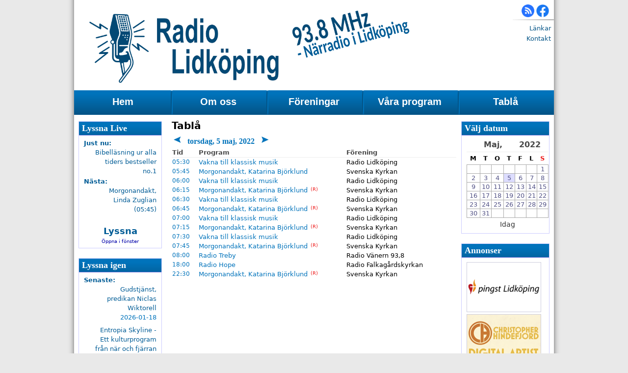

--- FILE ---
content_type: text/html; charset=utf-8
request_url: https://radiolidkoping.se/tabla/20220505
body_size: 6035
content:
<!-- TIME: 2026-01-18 10:45:00 -->
<!-- File Time: 2026-01-18T21:45:37+01:00 < 2026-01-18T10:45:00+01:00-->
<!-- TIME: 2026-01-17 10:00:00 -->
<!-- File Time: 2026-01-17T11:05:18+01:00 < 2026-01-17T10:00:00+01:00-->
<!-- TIME: 2026-01-16 18:00:00 -->
<!-- File Time: 2026-01-16T18:37:09+01:00 < 2026-01-16T18:00:00+01:00-->
<!-- TIME: 2026-01-16 05:45:00 -->
<!-- File Time: 2026-01-16T06:05:05+01:00 < 2026-01-16T05:45:00+01:00-->
<!-- TIME: 2026-01-15 05:45:00 -->
<!-- File Time: 2026-01-15T06:01:35+01:00 < 2026-01-15T05:45:00+01:00-->
<!-- TIME: 2026-01-14 05:45:00 -->
<!-- File Time: 2026-01-14T06:00:42+01:00 < 2026-01-14T05:45:00+01:00-->
<!-- TIME: 2026-01-13 05:45:00 -->
<!-- File Time: 2026-01-13T06:03:03+01:00 < 2026-01-13T05:45:00+01:00-->
<!-- TIME: 2026-01-12 05:45:00 -->
<!-- File Time: 2026-01-12T10:14:57+01:00 < 2026-01-12T05:45:00+01:00-->
<!-- ?? ArrS ?? -->
<!-- ?? ArrS ?? -->
<!-- ?? ArrS ?? -->
<!-- ?? ArrS ?? -->
<!-- ?? ArrS ?? -->
<!-- ?? ArrS ?? -->
<html lang="sv" dir="ltr"
  xmlns:content="http://purl.org/rss/1.0/modules/content/"
  xmlns:dc="http://purl.org/dc/terms/"
  xmlns:foaf="http://xmlns.com/foaf/0.1/"
  xmlns:og="http://ogp.me/ns#"
  xmlns:rdfs="http://www.w3.org/2000/01/rdf-schema#"
  xmlns:sioc="http://rdfs.org/sioc/ns#"
  xmlns:sioct="http://rdfs.org/sioc/types#"
  xmlns:skos="http://www.w3.org/2004/02/skos/core#"
  xmlns:xsd="http://www.w3.org/2001/XMLSchema#">
<head>
<meta http-equiv="Content-Type" content="text/html; charset=utf-8" />
<meta name="Generator" content="Drupal 7 (http://drupal.org)" />
<title>Tablå | Radio Lidköping</title>
<link href="https://fonts.googleapis.com/icon?family=Material+Icons"
      rel="stylesheet">
<style type="text/css" media="all">
@import url("https://radiolidkoping.se/modules/system/system.base.css?sbfnwb");
@import url("https://radiolidkoping.se/modules/system/system.menus.css?sbfnwb");
@import url("https://radiolidkoping.se/modules/system/system.messages.css?sbfnwb");
@import url("https://radiolidkoping.se/modules/system/system.theme.css?sbfnwb");
</style>
<style type="text/css" media="all">
@import url("https://radiolidkoping.se/modules/field/theme/field.css?sbfnwb");
@import url("https://radiolidkoping.se/modules/node/node.css?sbfnwb");
@import url("https://radiolidkoping.se/sites/all/modules/radio_table/jq_ui/css/ui-lightness/jquery-ui-1.8.16.custom.css?sbfnwb");
@import url("https://radiolidkoping.se/sites/all/modules/radio_table/jPlayer_n/dist/skin/blue.monday/css/jplayer.blue.monday.min.css?sbfnwb");
@import url("https://radiolidkoping.se/sites/all/modules/radio_table/radiotable-style.css?sbfnwb");
@import url("https://radiolidkoping.se/modules/search/search.css?sbfnwb");
@import url("https://radiolidkoping.se/modules/user/user.css?sbfnwb");
@import url("https://radiolidkoping.se/sites/all/modules/views/css/views.css?sbfnwb");
@import url("https://radiolidkoping.se/sites/all/modules/ckeditor/css/ckeditor.css?sbfnwb");
</style>
<style type="text/css" media="all">
@import url("https://radiolidkoping.se/sites/all/modules/ctools/css/ctools.css?sbfnwb");
</style>
<style type="text/css" media="all">
@import url("https://radiolidkoping.se/sites/all/themes/radiol/css/layout_base.css?sbfnwb");
@import url("https://radiolidkoping.se/sites/all/themes/radiol/css/layout.css?sbfnwb");
@import url("https://radiolidkoping.se/sites/all/themes/radiol/css/html-elements.css?sbfnwb");
@import url("https://radiolidkoping.se/sites/all/themes/radiol/css/forms.css?sbfnwb");
@import url("https://radiolidkoping.se/sites/all/themes/radiol/css/tables.css?sbfnwb");
@import url("https://radiolidkoping.se/sites/all/themes/radiol/css/page.css?sbfnwb");
@import url("https://radiolidkoping.se/sites/all/themes/radiol/css/articles.css?sbfnwb");
@import url("https://radiolidkoping.se/sites/all/themes/radiol/css/comments.css?sbfnwb");
@import url("https://radiolidkoping.se/sites/all/themes/radiol/css/fields.css?sbfnwb");
@import url("https://radiolidkoping.se/sites/all/themes/radiol/css/blocks.css?sbfnwb");
@import url("https://radiolidkoping.se/sites/all/themes/radiol/css/navigation.css?sbfnwb");
</style>
<style type="text/css" media="print">
@import url("https://radiolidkoping.se/sites/all/themes/radiol/css/print.css?sbfnwb");
</style>
<script type="text/javascript" src="https://radiolidkoping.se/misc/jquery.js?v=1.4.4"></script>
<script type="text/javascript" src="https://radiolidkoping.se/misc/jquery-extend-3.4.0.js?v=1.4.4"></script>
<script type="text/javascript" src="https://radiolidkoping.se/misc/jquery-html-prefilter-3.5.0-backport.js?v=1.4.4"></script>
<script type="text/javascript" src="https://radiolidkoping.se/misc/jquery.once.js?v=1.2"></script>
<script type="text/javascript" src="https://radiolidkoping.se/misc/drupal.js?sbfnwb"></script>
<script type="text/javascript" src="https://radiolidkoping.se/sites/all/modules/radio_table/jquery.cookie.js?sbfnwb"></script>
<script type="text/javascript" src="https://radiolidkoping.se/sites/all/modules/radio_table/jq_ui/jquery-ui-1.8.16.custom.min.js?sbfnwb"></script>
<script type="text/javascript" src="https://radiolidkoping.se/sites/all/modules/radio_table/ckeditor/ckeditor.js?sbfnwb"></script>
<script type="text/javascript" src="https://radiolidkoping.se/sites/all/modules/radio_table/jplayer/jquery.jplayer.js?sbfnwb"></script>
<script type="text/javascript" src="https://radiolidkoping.se/sites/all/modules/radio_table/jPlayer_n/dist/add-on/jplayer.playlist.js?sbfnwb"></script>
<script type="text/javascript" src="https://radiolidkoping.se/sites/all/modules/radio_table/base.js?sbfnwb"></script>
<script type="text/javascript" src="https://radiolidkoping.se/sites/default/files/languages/sv_2rkC2d0JwP0bnAY6j4r-QIYPfJHzg8B-FtpPA_TcOL4.js?sbfnwb"></script>
<script type="text/javascript">
<!--//--><![CDATA[//><!--
jQuery.extend(Drupal.settings, {"basePath":"\/","pathPrefix":"","ajaxPageState":{"theme":"radiol","theme_token":"Ib5sNXPpfkna3vtt5aAGS85iUq3qLLKcsNtZ4DjdLyc","js":{"misc\/jquery.js":1,"misc\/jquery-extend-3.4.0.js":1,"misc\/jquery-html-prefilter-3.5.0-backport.js":1,"misc\/jquery.once.js":1,"misc\/drupal.js":1,"sites\/all\/modules\/radio_table\/jquery.cookie.js":1,"sites\/all\/modules\/radio_table\/jq_ui\/jquery-ui-1.8.16.custom.min.js":1,"sites\/all\/modules\/radio_table\/ckeditor\/ckeditor.js":1,"sites\/all\/modules\/radio_table\/jplayer\/jquery.jplayer.js":1,"sites\/all\/modules\/radio_table\/jPlayer_n\/dist\/add-on\/jplayer.playlist.js":1,"sites\/all\/modules\/radio_table\/base.js":1,"public:\/\/languages\/sv_2rkC2d0JwP0bnAY6j4r-QIYPfJHzg8B-FtpPA_TcOL4.js":1},"css":{"modules\/system\/system.base.css":1,"modules\/system\/system.menus.css":1,"modules\/system\/system.messages.css":1,"modules\/system\/system.theme.css":1,"modules\/field\/theme\/field.css":1,"modules\/node\/node.css":1,"sites\/all\/modules\/radio_table\/jq_ui\/css\/ui-lightness\/jquery-ui-1.8.16.custom.css":1,"sites\/all\/modules\/radio_table\/jPlayer_n\/dist\/skin\/blue.monday\/css\/jplayer.blue.monday.min.css":1,"sites\/all\/modules\/radio_table\/radiotable-style.css":1,"modules\/search\/search.css":1,"modules\/user\/user.css":1,"sites\/all\/modules\/views\/css\/views.css":1,"sites\/all\/modules\/ckeditor\/css\/ckeditor.css":1,"sites\/all\/modules\/ctools\/css\/ctools.css":1,"sites\/all\/themes\/radiol\/css\/layout_base.css":1,"sites\/all\/themes\/radiol\/css\/layout.css":1,"sites\/all\/themes\/radiol\/css\/html-elements.css":1,"sites\/all\/themes\/radiol\/css\/forms.css":1,"sites\/all\/themes\/radiol\/css\/tables.css":1,"sites\/all\/themes\/radiol\/css\/page.css":1,"sites\/all\/themes\/radiol\/css\/articles.css":1,"sites\/all\/themes\/radiol\/css\/comments.css":1,"sites\/all\/themes\/radiol\/css\/fields.css":1,"sites\/all\/themes\/radiol\/css\/blocks.css":1,"sites\/all\/themes\/radiol\/css\/navigation.css":1,"sites\/all\/themes\/radiol\/css\/skins.css":1,"sites\/all\/themes\/radiol\/css\/print.css":1}}});
//--><!]]>
</script>
<!--[if lt IE 9]><script src="http://html5shiv.googlecode.com/svn/trunk/html5.js"></script><![endif]-->
<!--script type="text/javascript" src="/sites/all/modules/radio_table/jw/silverlight.js"></script>
<script type="text/javascript" src="/sites/all/modules/radio_table/jw/wmvplayer.js"></script>
<script type='text/javascript' src='/sites/all/modules/radio_table/mpl/jwplayer.js'></script-->
<!-- Google tag (gtag.js) -->
<script async src="https://www.googletagmanager.com/gtag/js?id=G-PQFLT3FM97"></script>
<script>
  window.dataLayer = window.dataLayer || [];
  function gtag(){dataLayer.push(arguments);}
  gtag('js', new Date());

  gtag('config', 'G-PQFLT3FM97');
</script>

<!--script type="text/javascript">

  var _gaq = _gaq || [];
  _gaq.push(['_setAccount', 'UA-26276369-1']);
  _gaq.push(['_trackPageview']);

  (function() {
    var ga = document.createElement('script'); ga.type = 'text/javascript'; ga.async = true;
    ga.src = ('https:' == document.location.protocol ? 'https://ssl' : 'http://www') + '.google-analytics.com/ga.js';
    var s = document.getElementsByTagName('script')[0]; s.parentNode.insertBefore(ga, s);
  })();

</script-->
</head>
<body class="html not-front not-logged-in two-sidebars page-tabla page-tabla- page-tabla-20220505">
  <div id="fb-root"></div>
<script async defer crossorigin="anonymous" src="https://connect.facebook.net/sv_SE/sdk.js#xfbml=1&version=v9.0&appId=252055884817341&autoLogAppEvents=1" nonce="thmTvpAw"></script>

  <div id="skip-link">
    <a href="#main-content" class="element-invisible element-focusable">Hoppa till huvudinnehåll</a>
  </div>
    <div id="page-wrap">
 <div id="page" class="container">
      <div id="leaderboard-wrapper"><div class="container clearfix">
        <div class="region region-leaderboard">
    
<div id="block-block-2" class="block block-block">
  <div class="block-inner clearfix">
                <div class="block-content">
      <div>
        <p>  <a href="/rss.xml" target="_blank"><img alt="" src="/sites/all/files/images/rss-256.png" style="width: 26px; height: 26px;" /></a> <a href="https://www.facebook.com/RadioLidkoping/" target="_blank"><img alt="" src="/sites/all/files/images/f_logo_RGB-Blue_114.png" style="width: 26px; height: 26px;" /></a></p>
      </div>
    </div>
  </div>
</div>
  </div>
    </div></div>
  
  <div id="header-wrapper">
    <header class="container clearfix">

              <div id="logo">
<a href="/" title="Hem" rel="home" id="logo">
        <img src="https://radiolidkoping.se/sites/default/files/Logo_RL_1.png" alt="Hem" id="logo_img" />
      </a>
                <img src="/sites/all/themes/radioldkp/images/938MHz.png" id="logo_mhz" alt="93.8MHz - Närradio i Lidköping" /></div>
      
      
        <div class="region region-header">
    <nav id="block-menu-menu-secondary-menu" class="block block-menu">
  <div class="block-inner clearfix">
                <div>
      <ul class="menu"><li class="first leaf"><a href="/l%C3%A4nkar" title="">Länkar</a></li>
<li class="last leaf"><a href="/kontakt" title="Kontakta oss">Kontakt</a></li>
</ul>    </div>
  </div>
</nav>
  </div>

    </header>
  </div>

                        <div id="nav-wrapper">
                        <div id="menu_left"><span>&nbsp;</span></div>
                        <div id="menu_right"><span>&nbsp;</span></div>
                        <div class="container clearfix">
<div id="primary-menu-bar" class="nav"><nav>
                                                                                              <h2 class="element-invisible">Huvudmeny</h2><ul id="primary-menu" class="menu primary-menu clearfix"><li class="menu-217 first"><a href="/">Hem</a></li>
<li class="menu-357"><a href="/om-oss" title="Om Radio Lidköping">Om oss</a></li>
<li class="menu-404"><a href="/f%C3%B6reningar">Föreningar</a></li>
<li class="menu-438"><a href="/v%C3%A5ra-program">Våra program</a></li>
<li class="menu-521 active-trail last"><a href="/tabla" title="" class="active-trail active">Tablå</a></li>
</ul>                                                    </nav></div>
                        </div>
                </div>
        
  <div id="columns"><div class="columns-inner clearfix">
    <div id="content-column"><div class="content-inner">
    <h1 id="page-title">Tablå</h1>                                                      <div class="tabs">
                  </div>
            <div id="main-content">
          <div class="region region-content">
    
<div id="block-system-main" class="block block-system">
  <div class="block-inner clearfix">
                <div class="block-content">
      <div>
        <div class="radiotable-title">
	<div class="prev_day">
		<a href="/tabla/2022-05-04">&lt;</a>
	</div>
	<h3>torsdag, 5 maj, 2022</h3>
	<div class="next_day">
		<a href="/tabla/2022-05-06">&gt;</a>
	</div>
</div>
<table border="0" class="radiotable radiotable_day">
<thead>
	<th class="time">Tid</th>
	<th class="title">Program</th>
	<th class="org">F&ouml;rening</th>
	<th class="listen_tabla"></th>
</thead>
<tbody>
<tr class="show_time ">
			<td class="time">05:30</td>
			<td class="title"><a href="/tabla/63903-Vaknatillklassiskmusik" class="title">Vakna till klassisk musik</a>
														<div class="description">Vakna till klassisk musik, torsdag																	<div class="length_wrap"><label>L&auml;ngd:</label>&nbsp;<span class="length">15 minuter</span></div>
																		<div class="end_wrap"><label>Slut:</label>&nbsp;<span class="end">05:45</span></div>
																</div></td>
			<td class="org">Radio Lidköping</td>
			<td class="listen_tabla"></td>
		</tr><tr class="show_time ">
			<td class="time">05:45</td>
			<td class="title"><a href="/tabla/63876-Morgonandakt,KatarinaBjorklund" class="title">Morgonandakt, Katarina Björklund</a>
														<div class="description">Morgonandakt, Katarina Björklund								<div class="alsoairs"><label>S&auml;nds &auml;ven:</label>
2022-05-05 06:15:00<br/>
2022-05-05 06:45:00<br/>
2022-05-05 07:15:00<br/>
2022-05-05 07:45:00<br/>
2022-05-05 22:30:00<br/>

</div>									<div class="length_wrap"><label>L&auml;ngd:</label>&nbsp;<span class="length">15 minuter</span></div>
																		<div class="end_wrap"><label>Slut:</label>&nbsp;<span class="end">06:00</span></div>
																</div></td>
			<td class="org">Svenska Kyrkan</td>
			<td class="listen_tabla"></td>
		</tr><tr class="show_time ">
			<td class="time">06:00</td>
			<td class="title"><a href="/tabla/63904-Vaknatillklassiskmusik" class="title">Vakna till klassisk musik</a>
														<div class="description">Vakna till klassisk musik, torsdag																	<div class="length_wrap"><label>L&auml;ngd:</label>&nbsp;<span class="length">15 minuter</span></div>
																		<div class="end_wrap"><label>Slut:</label>&nbsp;<span class="end">06:15</span></div>
																</div></td>
			<td class="org">Radio Lidköping</td>
			<td class="listen_tabla"></td>
		</tr><tr class="show_time ">
			<td class="time">06:15</td>
			<td class="title"><a href="/tabla/63877-Morgonandakt,KatarinaBjorklund" class="title">Morgonandakt, Katarina Björklund</a>
							<span class="repris">(R)</span>							<div class="description">Morgonandakt, Katarina Björklund								<div class="aired"><label>Fr&aring;n:</label>
2022-05-05 05:45:00<br/>

</div><div class="alsoairs"><label>S&auml;nds &auml;ven:</label>
2022-05-05 06:45:00<br/>
2022-05-05 07:15:00<br/>
2022-05-05 07:45:00<br/>
2022-05-05 22:30:00<br/>

</div>									<div class="length_wrap"><label>L&auml;ngd:</label>&nbsp;<span class="length">15 minuter</span></div>
																		<div class="end_wrap"><label>Slut:</label>&nbsp;<span class="end">06:30</span></div>
																</div></td>
			<td class="org">Svenska Kyrkan</td>
			<td class="listen_tabla"></td>
		</tr><tr class="show_time ">
			<td class="time">06:30</td>
			<td class="title"><a href="/tabla/63905-Vaknatillklassiskmusik" class="title">Vakna till klassisk musik</a>
														<div class="description">Vakna till klassisk musik, torsdag																	<div class="length_wrap"><label>L&auml;ngd:</label>&nbsp;<span class="length">15 minuter</span></div>
																		<div class="end_wrap"><label>Slut:</label>&nbsp;<span class="end">06:45</span></div>
																</div></td>
			<td class="org">Radio Lidköping</td>
			<td class="listen_tabla"></td>
		</tr><tr class="show_time ">
			<td class="time">06:45</td>
			<td class="title"><a href="/tabla/63878-Morgonandakt,KatarinaBjorklund" class="title">Morgonandakt, Katarina Björklund</a>
							<span class="repris">(R)</span>							<div class="description">Morgonandakt, Katarina Björklund								<div class="aired"><label>Fr&aring;n:</label>
2022-05-05 05:45:00<br/>

</div><div class="alsoairs"><label>S&auml;nds &auml;ven:</label>
2022-05-05 07:15:00<br/>
2022-05-05 07:45:00<br/>
2022-05-05 22:30:00<br/>

</div>									<div class="length_wrap"><label>L&auml;ngd:</label>&nbsp;<span class="length">15 minuter</span></div>
																		<div class="end_wrap"><label>Slut:</label>&nbsp;<span class="end">07:00</span></div>
																</div></td>
			<td class="org">Svenska Kyrkan</td>
			<td class="listen_tabla"></td>
		</tr><tr class="show_time ">
			<td class="time">07:00</td>
			<td class="title"><a href="/tabla/63906-Vaknatillklassiskmusik" class="title">Vakna till klassisk musik</a>
														<div class="description">Vakna till klassisk musik, torsdag																	<div class="length_wrap"><label>L&auml;ngd:</label>&nbsp;<span class="length">15 minuter</span></div>
																		<div class="end_wrap"><label>Slut:</label>&nbsp;<span class="end">07:15</span></div>
																</div></td>
			<td class="org">Radio Lidköping</td>
			<td class="listen_tabla"></td>
		</tr><tr class="show_time ">
			<td class="time">07:15</td>
			<td class="title"><a href="/tabla/63879-Morgonandakt,KatarinaBjorklund" class="title">Morgonandakt, Katarina Björklund</a>
							<span class="repris">(R)</span>							<div class="description">Morgonandakt, Katarina Björklund								<div class="aired"><label>Fr&aring;n:</label>
2022-05-05 05:45:00<br/>

</div><div class="alsoairs"><label>S&auml;nds &auml;ven:</label>
2022-05-05 07:45:00<br/>
2022-05-05 22:30:00<br/>

</div>									<div class="length_wrap"><label>L&auml;ngd:</label>&nbsp;<span class="length">15 minuter</span></div>
																		<div class="end_wrap"><label>Slut:</label>&nbsp;<span class="end">07:30</span></div>
																</div></td>
			<td class="org">Svenska Kyrkan</td>
			<td class="listen_tabla"></td>
		</tr><tr class="show_time ">
			<td class="time">07:30</td>
			<td class="title"><a href="/tabla/63907-Vaknatillklassiskmusik" class="title">Vakna till klassisk musik</a>
														<div class="description">Vakna till klassisk musik, torsdag																	<div class="length_wrap"><label>L&auml;ngd:</label>&nbsp;<span class="length">15 minuter</span></div>
																		<div class="end_wrap"><label>Slut:</label>&nbsp;<span class="end">07:45</span></div>
																</div></td>
			<td class="org">Radio Lidköping</td>
			<td class="listen_tabla"></td>
		</tr><tr class="show_time ">
			<td class="time">07:45</td>
			<td class="title"><a href="/tabla/63880-Morgonandakt,KatarinaBjorklund" class="title">Morgonandakt, Katarina Björklund</a>
							<span class="repris">(R)</span>							<div class="description">Morgonandakt, Katarina Björklund								<div class="aired"><label>Fr&aring;n:</label>
2022-05-05 05:45:00<br/>

</div><div class="alsoairs"><label>S&auml;nds &auml;ven:</label>
2022-05-05 22:30:00<br/>

</div>									<div class="length_wrap"><label>L&auml;ngd:</label>&nbsp;<span class="length">15 minuter</span></div>
																		<div class="end_wrap"><label>Slut:</label>&nbsp;<span class="end">08:00</span></div>
																</div></td>
			<td class="org">Svenska Kyrkan</td>
			<td class="listen_tabla"></td>
		</tr><tr class="show_time ">
			<td class="time">08:00</td>
			<td class="title"><a href="/tabla/63932-RadioTreby" class="title">Radio Treby</a>
														<div class="description">Radio Treby, torsdag																	<div class="length_wrap"><label>L&auml;ngd:</label>&nbsp;<span class="length">10 timmar, 0 minuter</span></div>
																		<div class="end_wrap"><label>Slut:</label>&nbsp;<span class="end">18:00</span></div>
																</div></td>
			<td class="org">Radio Vänern 93,8</td>
			<td class="listen_tabla"></td>
		</tr><tr class="show_time ">
			<td class="time">18:00</td>
			<td class="title"><a href="/tabla/63917-RadioHope" class="title">Radio Hope</a>
														<div class="description">Radio Hope, torsdag																	<div class="length_wrap"><label>L&auml;ngd:</label>&nbsp;<span class="length">4 timmar, 30 minuter</span></div>
																		<div class="end_wrap"><label>Slut:</label>&nbsp;<span class="end">22:30</span></div>
																</div></td>
			<td class="org">Radio Falkagårdskyrkan</td>
			<td class="listen_tabla"></td>
		</tr><tr class="show_time ">
			<td class="time">22:30</td>
			<td class="title"><a href="/tabla/63881-Morgonandakt,KatarinaBjorklund" class="title">Morgonandakt, Katarina Björklund</a>
							<span class="repris">(R)</span>							<div class="description">Morgonandakt, Katarina Björklund								<div class="aired"><label>Fr&aring;n:</label>
2022-05-05 05:45:00<br/>

</div>									<div class="length_wrap"><label>L&auml;ngd:</label>&nbsp;<span class="length">15 minuter</span></div>
																		<div class="end_wrap"><label>Slut:</label>&nbsp;<span class="end">22:45</span></div>
																</div></td>
			<td class="org">Svenska Kyrkan</td>
			<td class="listen_tabla"></td>
		</tr></tbody>
</table>
      </div>
    </div>
  </div>
</div>
  </div>
      </div>
    </div></div>
    <!-- FIrst -->
      <div class="region region-sidebar-first sidebar region region-sidebar-first">
    
<section id="block-radio-table-tabla-listenlive" class="block block-radio-table">
  <div class="block-inner clearfix">
              <h2><a href="#" id="listen_live">Lyssna Live</a></h2>
            <div class="block-content">
      <div>
        
<div style="display: block;clear: both">

<h5>Just nu:</h5>
<div class="right_now"><span class="sending">Bibelläsning ur alla tiders bestseller no.1</span></div>

<div style="display: block;clear: both; height: 2px; overflow: hidden;margin:0;padding:0;">&nbsp;</div>
</div>
<h5>N&auml;sta:</h5>
<div class="next_show right_now"><span class="next">Morgonandakt, Linda Zuglian (05:45)</span></div><div style="display: block;clear: both; height: 2px; overflow: hidden;margin:0;padding:0;">&nbsp;</div>

<div class="listen_live">
	<a href="/lyssna_live.m3u" class="listen_live" id="do_listen">Lyssna</a>
	<div id="radioplayer" style="height:0px;padding-top:0px;overflow:hidden;">Lyssna</div>
</div>

<span id="listen_pu_wrap"><a href="/tabla/lyssna_live" id="listen_pu">Öppna i fönster</a></span>      </div>
    </div>
  </div>
</section>

<section id="block-radio-table-tabla-listenagain" class="block block-radio-table">
  <div class="block-inner clearfix">
              <h2><a href="/tabla/lyssna" title="Lyssna igen">Lyssna igen</a></h2>
            <div class="block-content">
      <div>
        <h5>Senaste:</h5>
<div class="listen_again" id="listen_again_block"><!-- FILE_: string(29) "/tabla/lyssna/#PIL-Gudstjanst"
--><div class="la"><span class="title"><a href="/tabla/lyssna/#PIL-Gudstjanst" rel="PIL-Gudstjanst" class="la_link" target="">Gudstjänst, predikan Niclas Wiktorell</a></span><br /><span class="time">2026-01-18</span></div><!-- FILE_: string(30) "/tabla/lyssna/#EntropiaSkyline"
--><div class="la"><span class="title"><a href="/tabla/lyssna/#EntropiaSkyline" rel="EntropiaSkyline" class="la_link" target="">Entropia Skyline - Ett kulturprogram från när och fjärran</a></span><br /><span class="time">2026-01-17</span></div><!-- FILE_: string(33) "/tabla/lyssna/#PIL-DagensManniska"
--><div class="la"><span class="title"><a href="/tabla/lyssna/#PIL-DagensManniska" rel="PIL-DagensManniska" class="la_link" target="">Dagens människa, gäst Samuel Ljungblahd</a></span><br /><span class="time">2026-01-16</span></div><!-- FILE_: string(28) "/tabla/lyssna/#Andakt-fredag"
--><div class="la"><span class="title"><a href="/tabla/lyssna/#Andakt-fredag" rel="Andakt-fredag" class="la_link" target="">Morgonandakt, Maria Dufberg</a></span><br /><span class="time">2026-01-16</span></div><!-- FILE_: string(29) "/tabla/lyssna/#Andakt-torsdag"
--><div class="la"><span class="title"><a href="/tabla/lyssna/#Andakt-torsdag" rel="Andakt-torsdag" class="la_link" target="">Morgonandakt, Maria Dufberg</a></span><br /><span class="time">2026-01-15</span></div></div>

<div class="more">
	<a href="/tabla/lyssna" class="more">Hitta mer</a>
</div>
      </div>
    </div>
  </div>
</section>
  </div>

    <!-- 2nd -->
      <div class="region region-sidebar-second sidebar region region-sidebar-second">
    
<section id="block-radio-table-tabla-kalender" class="block block-radio-table">
  <div class="block-inner clearfix">
              <h2>Välj datum</h2>
            <div class="block-content">
      <div>
        <table id="radiotable_cal">
 <thead>
  <tr>
	<th colspan="8" id="dateSelector"><div id="selectMonth">Maj,<div class="months" id="monthsBox"><ul class="months"><li class="month" rel="1"><a href="/tabla/20220105">Januari</a></li><li class="month" rel="2"><a href="/tabla/20220205">Februari</a></li><li class="month" rel="3"><a href="/tabla/20220305">Mars</a></li><li class="month" rel="4"><a href="/tabla/20220405">April</a></li><li class="month selected" rel="5"><a href="/tabla/20220505">Maj</a></li><li class="month" rel="6"><a href="/tabla/20220605">Juni</a></li><li class="month" rel="7"><a href="/tabla/20220705">Juli</a></li><li class="month" rel="8"><a href="/tabla/20220805">Augusti</a></li><li class="month" rel="9"><a href="/tabla/20220905">September</a></li><li class="month" rel="10"><a href="/tabla/20221005">Oktober</a></li><li class="month" rel="11"><a href="/tabla/20221105">November</a></li><li class="month" rel="12"><a href="/tabla/20221205">December</a></li></ul></div></div> <div id="selectYear">2022<div class="years" id="yearsBox"><ul class="years"><li class="years" rel="2025"><a href="/tabla/20250505">2025</a></li><li class="years" rel="2026"><a href="/tabla/20260505">2026</a></li><li class="years" rel="2027"><a href="/tabla/20270505">2027</a></li></ul></div></div></th>
  </tr>
 </thead>
 <tfoot>
  <tr>
   <td colspan="8"><a href="/tabla/idag">Idag</a></td>
  </tr>
 </tfoot>
 <tbody>
  <tr>
	<!--th class="week">&nbsp;</th-->
	<th class="weekday">M</th>
	<th class="weekday">T</th>
	<th class="weekday">O</th>
	<th class="weekday">T</th>
	<th class="weekday">F</th>
	<th class="weekday saturday">L</th>
	<th class="weekday sunday">S</th>
  </tr>
  <tr class="weekrow"> <td>&nbsp;</td> <td>&nbsp;</td> <td>&nbsp;</td> <td>&nbsp;</td> <td>&nbsp;</td> <td>&nbsp;</td><td class="day sunday"><a href="/tabla/20220501">1</a></td></tr><tr class="weekrow">
<td class="day "><a href="/tabla/20220502">2</a></td><td class="day "><a href="/tabla/20220503">3</a></td><td class="day "><a href="/tabla/20220504">4</a></td><td class="day  selected"><a href="/tabla/20220505">5</a></td><td class="day "><a href="/tabla/20220506">6</a></td><td class="day saturday"><a href="/tabla/20220507">7</a></td><td class="day sunday"><a href="/tabla/20220508">8</a></td></tr><tr class="weekrow">
<td class="day "><a href="/tabla/20220509">9</a></td><td class="day "><a href="/tabla/20220510">10</a></td><td class="day "><a href="/tabla/20220511">11</a></td><td class="day "><a href="/tabla/20220512">12</a></td><td class="day "><a href="/tabla/20220513">13</a></td><td class="day saturday"><a href="/tabla/20220514">14</a></td><td class="day sunday"><a href="/tabla/20220515">15</a></td></tr><tr class="weekrow">
<td class="day "><a href="/tabla/20220516">16</a></td><td class="day "><a href="/tabla/20220517">17</a></td><td class="day "><a href="/tabla/20220518">18</a></td><td class="day "><a href="/tabla/20220519">19</a></td><td class="day "><a href="/tabla/20220520">20</a></td><td class="day saturday"><a href="/tabla/20220521">21</a></td><td class="day sunday"><a href="/tabla/20220522">22</a></td></tr><tr class="weekrow">
<td class="day "><a href="/tabla/20220523">23</a></td><td class="day "><a href="/tabla/20220524">24</a></td><td class="day "><a href="/tabla/20220525">25</a></td><td class="day "><a href="/tabla/20220526">26</a></td><td class="day "><a href="/tabla/20220527">27</a></td><td class="day saturday"><a href="/tabla/20220528">28</a></td><td class="day sunday"><a href="/tabla/20220529">29</a></td></tr><tr class="weekrow">
<td class="day "><a href="/tabla/20220530">30</a></td><td class="day "><a href="/tabla/20220531">31</a></td> <td>&nbsp;</td> <td>&nbsp;</td> <td>&nbsp;</td> <td>&nbsp;</td> <td>&nbsp;</td></tr> </tbody>
</table>      </div>
    </div>
  </div>
</section>

<section id="block-views-annonser-block-1" class="block block-views">
  <div class="block-inner clearfix">
              <h2>Annonser</h2>
            <div class="block-content">
      <div>
        <div class="view view-annonser view-id-annonser view-display-id-block_1 view-dom-id-9fc3dcf4be514f50189da1cfcbff4b6d">
        
  
  
      <div class="view-content">
        <div class="views-row views-row-1 views-row-odd views-row-first">
    	<div class="ad">
		<a href="https://www.pingstlidkoping.se/" target="_blank" title="Pingstkyrkan">
			<img typeof="foaf:Image" src="https://radiolidkoping.se/sites/default/files/styles/annons/public/annons/Pingst_Lidkoping_2.png?itok=bqAX4yZI" width="150" height="100" alt="" />		</a>
	</div>
  </div>
  <div class="views-row views-row-2 views-row-even">
    	<div class="ad">
		<a href="http://chris.hindefjord.se" target="_blank" title="Christopher Hindefjord">
			<img typeof="foaf:Image" src="https://radiolidkoping.se/sites/default/files/styles/annons/public/annons/CH_Logo_1_OY.png?itok=ft402Wp3" width="150" height="100" alt="" />		</a>
	</div>
  </div>
  <div class="views-row views-row-3 views-row-odd">
    	<div class="ad">
		<a href="http://www.dagen.se" target="_blank" title="Tidningen Dagen">
			<img typeof="foaf:Image" src="https://radiolidkoping.se/sites/default/files/styles/annons/public/annons/Dagen15.png?itok=nU9Zgrlf" width="150" height="100" alt="" />		</a>
	</div>
  </div>
  <div class="views-row views-row-4 views-row-even">
    	<div class="ad">
		<a href="http://www.radiotreby.se" target="_blank" title="Radio Treby">
			<img typeof="foaf:Image" src="https://radiolidkoping.se/sites/default/files/styles/annons/public/annons/RadioTreby.png?itok=C-kamB6T" width="150" height="100" alt="" />		</a>
	</div>
  </div>
  <div class="views-row views-row-5 views-row-odd">
    	<div class="ad">
		<a href="http://www.radiohope.se" target="_blank" title="Radio Hope">
			<img typeof="foaf:Image" src="https://radiolidkoping.se/sites/default/files/styles/annons/public/annons/RadioHope_Logga_wb_0.png?itok=f7q57IGK" width="150" height="100" alt="" />		</a>
	</div>
  </div>
  <div class="views-row views-row-6 views-row-even views-row-last">
    	<div class="ad">
		<a href="https://www.socialdemokraterna.se/vart-parti/hitta-ditt-distrikt/skaraborgs-partidistrikt/lidkoping-arbetarekommun" target="_blank" title="Socialdemokraterna - Lidköping">
			<img typeof="foaf:Image" src="https://radiolidkoping.se/sites/default/files/styles/annons/public/annons/socialdemokraterna.png?itok=ohkZnfwJ" width="150" height="100" alt="" />		</a>
	</div>
  </div>
    </div>
  
  
  
  
  
  
</div>      </div>
    </div>
  </div>
</section>
  </div>

  </div></div>
      <footer id="page-footer">
        <div class="region region-footer">
    
<div id="block-block-3" class="block block-block">
  <div class="block-inner clearfix">
                <div class="block-content">
      <div>
        <p class="rtecenter">© Radio Lidköping 2025<br />
	<a href="mailto:info@radiolidkoping.se">info@radiolidkoping.se</a><br />
	Tel. 0510 - 609 18</p>
      </div>
    </div>
  </div>
</div>
  </div>
    </footer>
   </div>
</div>


  </body>
</html>


--- FILE ---
content_type: text/css
request_url: https://radiolidkoping.se/sites/all/themes/radiol/css/layout_base.css?sbfnwb
body_size: 1371
content:
/** 
 */
.two-sidebars .content-inner {
  margin:0 240px;
}
.sidebar-first .content-inner {
  margin-left:240px;
}
.sidebar-last .content-inner {
  margin-right:240px;
}
.region-sidebar-first {
  width:240px;
  margin-left:-100%;
}
.region-sidebar-second {
  width:240px;
  margin-left:-240px;
}

/* Add margin to align elements to the grid. */
.block-inner,
.breadcrumb,
.region-help,
.messages,
#primary-nav,
#secondary-nav,
#breadcrumb,
#main-content > header,
#branding,
#attribution {
  margin-left: 10px;
  margin-right: 10px;
}

/* Strip block margin inside content column area */
.content-inner .block {
  margin: 0;
}

/* Grids. */
.grid-1,
.grid-2-12,
.grid-2-16,
.grid-3,
.grid-4-16,
.grid-4-12,
.grid-5,
.grid-6,
.grid-7,
.grid-8,
.grid-9,
.grid-10,
.grid-11,
.grid-12,
.grid-13,
.grid-14,
.grid-15,
.grid-16,
.fgrid-6,
.fgrid-5,
.fgrid-4,
.fgrid-3,
.fgrid-2 {
  float: left;
  clear: none !important;
  display: inline;
}
.grid-1 {
  width: 40px;
}
.grid-2-16 {
  width: 100px;
}
.grid-2-12 {
  width: 140px;
}
.grid-3 {
width: 160px;
}
.grid-4-16 {
  width: 220px;
}
.grid-4-12 {
  width: 300px;
}
.grid-5 {
  width: 280px;
}
.grid-6 {
  width: 340px;
}
.grid-7 {
  width: 400px;
}
.grid-8 {
  width: 460px;
}
.grid-9 {
  width: 520px;
}
.grid-10 {
  width: 580px;
}
.grid-11 {
  width: 640px;
}
.grid-12 {
  width: 700px;
}
.grid-13 {
  width: 760px;
}
.grid-14 {
  width: 820px;
}
.grid-15 {
  width: 880px;
}
.grid-16 {
  width: 940px;
}
/* Fluid grids */
.fgrid-6 {
  width: 16.67%;
}
.fgrid-5 {
  width: 20%;
}
.fgrid-4 {
  width: 25%;
}
.fgrid-3 {
  width: 33.33%;
}
.fgrid-2 {
  width: 50%;
}

/* Grid offsets - an offset = grid-width + gutter */
.go-1 {
  margin-left: 60px;
}
.pos-r.go-1 {
  margin-left: 0;
  margin-right: 60px;
}
.go-2-16 {
  margin-left: 120px;
}
.pos-r.go-2-16 {
  margin-left: 0;
  margin-right: 120px;
}
.go-2-12 {
  margin-left: 160px;
}
.pos-r.go-2-12 {
  margin-left: 0;
  margin-right: 160px;
}
.go-3 {
  margin-left: 180px;
}
.pos-r.go-3 {
  margin-left: 0;
  margin-right: 180px;
}  
.go-4-16 {
  margin-left: 240px;
}
.pos-r.go-4-16 {
  margin-left: 0;
  margin-right: 240px;
}
.go-5 {
  margin-left: 300px;
}
.pos-r.go-5 {
  margin-left: 0;
  margin-right: 300px;
}
.go-4-12 {
  margin-left: 320px;
}
.pos-r.go-4-12 {
  margin-left: 0;
  margin-right: 320px;
}
.fgo-6 {
  margin-left: 16.67%;
}
.pos-r.fgo-6 {
  margin-left: 0;
  margin-right: 16.67%;
}
.fgo-5 {
  margin-left: 20%;
}
.pos-r.fgo-5 {
  margin-left: 0;
  margin-right: 20%;
}
.fgo-4 {
  margin-left: 25%;
}
.pos-r.fgo-4 {
  margin-left: 0;
  margin-right: 25%;
}
.fgo-3 {
  margin-left: 33.33%;
}
.pos-r.fgo-3 {
  margin-left: 0;
  margin-right: 33.33%;
}

/* GPanels */
.gpanel {
  clear: both;
}
.gpanel .region {
  display: inline;
  position: relative;
  float: left;
}
.two-33-66 .region-two-33-66-second {
  width: 66.333%;
}
.two-66-33 .region-two-66-33-first {
  width: 66.666%;
}
.five-5x20 .region {
  width: 20%;
}
.six-6x16 .region {
  width: 16.666%;
}
.two-50 .region-two-50-first,
.three-50-25-25 .region-three-50-25-25-first {
  width: 50%;
}
.two-50 .region-two-50-second,
.three-25-25-50 .region-three-25-25-50-third {
  width: 50%;
}
.two-33-66 .region,
.two-66-33 .region {
  float: left;
}
.two-33-66 .region-two-33-66-first,
.three-3x33 .region {
  width: 33.333%;
}
.two-66-33 .region-two-66-33-second,
.three-3x33 .region-three-33-third {
  width: 33.333%;
}
.three-25-25-50 .region-three-25-25-50-first,
.three-25-25-50 .region-three-25-25-50-second,
.three-50-25-25 .region-three-50-25-25-second,
.four-4x25 .region {
  width: 25%;
}
.three-50-25-25 .region-three-50-25-25-third,
.four-4x25 .region-four-fourth {
  width: 25%;
}

/* Panels */
.block-panels_mini {
  padding: 0;
}

/* Block positioning */
.pos-c {
  float: none;
  display: block;
  margin-left: auto !important;
  margin-right: auto !important;
}
.pos-r {
  float: right;
}
.pos-cf {
  float: none;
  clear: both;
  display: block;
}

/* Content alignment */
/* Centered */
.ca-c,
.ca-c ul.menu,
.ca-c .item-list ul {
  text-align: center;
  margin: 0;
}
.ca-c ul.menu li,
.ca-c .item-list ul li {
  list-style: none;
  margin: 0;
}
/* left */
.ca-l,
.ca-l ul.menu,
.ca-l .item-list ul {
  text-align: left;
  margin: 0;
}
/* Right */
.ca-r,
.ca-r ul.menu,
.ca-r .item-list ul {
  text-align: right;
  margin: 0;
}

/* Imagefield positioning */
.ai-l .field-type-image {
  float: left;
}
.ai-r .field-type-image {
  float: right;
} 
.ai-b,
.ai-b .block-inner,
.ai-b .block-content {
  padding: 0;
  overflow: hidden;
}
.ai-b .block-content p,
.ai-b .block-content div.field-type-image {
  padding: 0;
  margin: 0;
  line-height: 0;
}

/* Containers and layout helpers. */
.container {
  position: relative;
  width: 960px;
  margin: 0 auto;
}
#main-content,
#columns {
  display: inline-block;
  width: 100%;
}
#main-content,
.block {
  position: relative;
}
.content-inner > #main-content,
#page > #columns {
  display: block;
}
#content-column,
.region-sidebar-first,
.region-sidebar-second,
.at-horizontal-login label {
  float: left;
}
#content-column {
  width: 100%;
}
.clear,
#columns,
#breadcrumb,
#content-bottom,
#secondary-content,
#tertiary-content,
#footer,
#footer-region,
#footer-message,
.block,
.pos-cf,
#block-admin-display-form {
  clear: both;
}

/* New clearfix */
.clearfix:after {
  content: " ";
  clear: both;
  display: block;
  font-size: 0;
  height: 0;
  width: 0;
  visibility: hidden;
  }
* html .clearfix {
  zoom: 1; /* IE6 */
}
*:first-child+html .clearfix {
  zoom: 1; /* IE7 */
}


--- FILE ---
content_type: text/css
request_url: https://radiolidkoping.se/sites/all/themes/radiol/css/forms.css?sbfnwb
body_size: 1265
content:
/** 
 * $Id: forms.css,v 1.1.4.6 2010/10/30 23:36:25 jmburnz Exp $
 */

/**
 * Adaptivetheme takes a pretty heavy handed approach to form styling,
 * this is so you can have decent looking forms without having to do a
 * lot of work. The CSS is included in full, including all positioning,
 * so you can change anything you want.
 */
form {
  margin: 0 0 1.5em;
  padding: 0;
}
.form-item label {
  font-weight: 400;
}
input {
  margin: 0;
}
input.title {
  font-size: 1.385em;
}
input.text,
input.title,
textarea,
select {
  border: 1px solid #ccc;
  margin: 0;
}
/* Focus styles for accessibility and usabiltiy. */
.form-text:focus,
.form-checkbox:focus,
.form-radio:focus,
.form-select:focus {
  border: 1px solid #fco;
  background: #ffffdf;
}
textarea:focus {
  border: 1px solid #fco;
  background: #fff;
}
input.text,
input.title {
  padding: .5em;
}
input.form-text,
textarea {
  border: 1px solid #ccc;
  height: auto;
  padding: 2px;
}
textarea,
input {
  font: 1em normal Arial, Helvetica, sans-serif;
}
.form-item,
.form-action {
  margin-top: 10px;
  margin-bottom: 10px;
}
.exposed-filters .form-item {
  margin-top: 0;
  margin-bottom: 10px;
}
.form-item textarea.error {
  padding: 2px;
}
.form-item .description,
fieldset .description,
.fieldset-layout-settings dd {
  font-size: 0.846em;
}
span.form-required,
span.marker {}
#article-admin-filter ul {
  padding: .5em 0;
}
#edit-operation-wrapper select {
  margin: .5em;
}
div.resizable-textarea textarea {
  margin-top: 0;
}

/* Fieldsets */
fieldset {
  background: transparent;
  border: 1px solid #dadada;
  margin: 10px 0;
  padding: 10px;
}
fieldset fieldset:last-child {
  margin-bottom: 0;
}
.form-type-radio .description,
.form-type-checkbox .description {
  margin-left: 0;
}
*:first-child+html fieldset {
  background-color: transparent;
  background-position: 0 10px;
  padding: 0 10px 10px;
}
*:first-child+html fieldset > .description,
*:first-child+html fieldset .fieldset-wrapper .description {
  padding-top: 10px;
}
fieldset legend {
  display: block;
  font-weight: 400;
  padding: 0 10px 0 0;
}
*:first-child+html fieldset legend,
*:first-child+html fieldset.collapsed legend {
  display: inline;
}
html.js fieldset.collapsed {
  background: transparent;
  padding-top: 5px;
}

/* Search */
#search-block-form {}
#search-block-form > div {}
#search-block-form .container-inline{}
#edit-search-block-form-1-wrapper {}
#search-block-form label {}
#search-block-form input {}
#search-block-form .form-submit {}
#search-block-form .form-text {}

/* Advanced search form */
fieldset#edit-advanced fieldset {
  float: left;
  margin: 0 10px 10px 0;
}
fieldset#edit-advanced fieldset .fieldset-legend {
  background: none;
  padding-left: 1em;
}
.advanced-search-submit {
  clear: both;
}
.search-advanced .criterion {
  float: none;
  margin: 0 5px;
}
#edit-keywords-fieldset .form-item:first-child {
  margin-top: 5px;
}
#search-form {
  margin: 10px 0;
}
#search-form > div {}
#search-form .container-inline {}
#search-form label {}
#search-form input {}
#search-form .form-item {}
#search-form .form-submit {}

/* User login */
#user-login-form ul {
  margin: 0;
  padding: 0;
}
#user-login-form li.openid-link,
#user-login-form li.user-link {
  text-align: center;
}
#user-login ul {
  margin: 0 0 5px;
}
#user-login ul li {
  margin: 0;
}
#user-login-form .item-list li {
  list-style: none;
  margin: 0;
}
#user-login-form li.openid-link,
#user-login li.openid-link {
  background: none;
}
.hide-label label {
  position: absolute !important;
  clip: rect(1px 1px 1px 1px); /* IE6, IE7 */
  clip: rect(1px, 1px, 1px, 1px);
  background: none;
}
#user-admin-filter ul li,
#article-admin-filter ul li {
  list-style: none;
}
.description {
  color: #555;
}
/* Tips overrides */
.field-type-text-long fieldset {
  padding: 10px 0;
}
.field-type-text-long fieldset .form-item {
  margin: 0;
  padding: 0 0 0 15px;
}
fieldset .filter-help {
  padding: 0 15px 5px;
}
.filter-guidelines {
  font-size: .923em;
  margin: 0;
  padding: 5px 18px 10px;
}
/* Special case modules */
#devel-switch-user-form {
  margin-bottom: 0;
}


--- FILE ---
content_type: text/css
request_url: https://radiolidkoping.se/sites/all/themes/radiol/css/page.css?sbfnwb
body_size: 2449
content:
@import url("layout.css");
/**
 * $Id: page.css,v 1.1.4.7 2010/10/30 23:13:53 jmburnz Exp $
 */

body {
	background: #e9e9e9 url('../images/bg_main.png') repeat-y center;
}

/* Reset */
body,
h1,h2,h3,h4,h5,h6,
h1 img,h2 img,h3 img,h4 img,h5 img,h6 img,
em,dfn,del,ins,
a,
tbody,tfoot,thead,tr,
li,
label,legend {
  margin: 0;
  padding: 0;
}

a, a:link, a:visited {
	color: #00a;
	text-decoration: none;
}
a:hover {
	color: #00f;
	text-decoration: underline;
}

hr {
	border: none;
	border-bottom: 1px solid #ccf;
	margin: 1em;
}

#nav-wrapper {
	background: url('../images/bg_menu.png') repeat-x top;
	color: #fff;
}
#nav-wrapper a {
	color: #fff;
	font-weight: bold;
	text-decoration: none;
	font-size: 1.5em;
	font-family: Helvetica, Verdana;
}
#nav-wrapper a:hover {
	color: #aad;
	text-decoration: none;
	font-size: 1.5em;
	padding-top: 1px;
}

#block-menu-menu-secondary-menu ul,
#block-menu-menu-secondary-menu ul li,
.menu-block-wrapper ul,
.menu-block-wrapper ul li {
	list-style: none;
	list-style-type: none;
	text-align: right;
}
#block-menu-menu-secondary-menu ul a,
.menu-block-wrapper ul a {
	color: #035487;
	text-decoration: none;
}
#block-menu-menu-secondary-menu ul a.active,
.menu-block-wrapper ul .active a {
	color:			#012135;
	font-weight:	bold;
}
#block-menu-menu-secondary-menu ul a:hover,
.menu-block-wrapper ul a:hover {
	color: #77d;
	text-decoration: underline;
}
#block-menu-menu-secondary-menu ul a.active:hover,
.menu-block-wrapper ul .active a:hover {
	color: #55a;
	text-decoration: underline;
}

#page > header {
  clear: both;
  padding: 10px 0 0;
}
#page > header > hgroup {
  float: left;
  line-height: 1.2;
}
#site-name {
  font-size: 1.846em;
}
#site-name a    {
  text-decoration: none;
}
#site-name a:visited {}
#site-name a:hover   {}
#site-name a:focus   {}
#site-name a:active  {}

#site-slogan {
  font-size: 1.077em;
  font-weight: 400;
}

.region-header {
	margin-top: 32px;
	float: right;
}

h1#page-title {
  margin-left: .5em;
}
.in-maintenance h1#page-title {
  padding: 10px;
}

/* Sidebars */
.sidebar {}
.region-sidebar-first {}
.region-sidebar-second {}

.sidebar .block {
	border: 1px solid #ccf;
}
.sidebar h2 {
	background: url('../images/bg_menu.png') repeat-x top;
	border-bottom: 1px solid #77d;
	color: #fff;
	padding: 0 6px;
}
.sidebar h2 a {
	color: #fff;
}

/* Footer - the main page footer only */
#page > footer {
	margin-top: 3em;
	font-size: 0.9em;
	color: #669;
	border-top: 1px solid #cce;
}

/* Feed icons */
.feed-icon img {
  padding: 0 10px;
}
#feed-icons {}
#feed-icons .feed-icon {}
#feed-icons .feed-icon img {}
#feed-icons a.feed-icon {}

/* Search results list. */
.search-results {
  margin: 0;
}
.search-results .search-result {}
.search-results .title {
  font-size: 1.154em;
}
.search-results .search-snippet-info {
  padding: 0;
}
.search-results p {
  margin: 0;
}
.search-results .search-snippet {}
.search-results .search-info {
  font-size: .923em;
}
span.search-info-type {}
span.search-info-user {}
span.search-info-date {}
span.search-info-comment {}
span.search-info-upload  {}

/* Button Wrappers */
span.button-wrapper {} /* Outer wrapper */
span.button {} /* Inner wrapper */

/* Aggregator */
.feed-item {}
.feed-item header {}
.feed-item-title {}
.feed-item-meta {}
.feed-item .content {}
.feed-item footer {}

.feed-source {
  margin: 1em 0;
}
.feed-description {}

/* Maintenance page */
.maintenance-page #skip-link {
  position: absolute;
  top: -99em;
}
.maintenance-page footer {
  margin: 10px 0 0;
}
.maintenance-page footer a {
  text-decoration: none;
  color: #ccc;
}

.nodesinblock header h1 {
	display: none;
}
.nodesinblock table,
.nodesinblock table tbody {
	border: none;
	border-top: none;
}

#nodesinblock-9 article {
	border-bottom: 1px solid #aaf;
}

div.person {
	display:		block;
	clear:			both;
	height:			128px;
	border-bottom:	1px solid #009;
}
div.person_empty {
	display:		block;
	clear:			both;
	height:			21px;
	border-bottom:	1px solid #009;
}

.person_img {
	display:	block;
	float:		left;
	padding:	4px;
	width:		120px;
	height:		120px;
}

.person_info {
	float:		left;
	height:		120px;
	padding:	6px 4px;
}

.person_name_title {
	display: block;
}
.person_name {
	font-weight: bold;
	font-size: 1.1em;
}
.person_email,
.person_mobile {
	white-space: nowrap;
	display: block;
}
.person_email .label,
.person_mobile .label {
	font-weight: bold;
}

.view-f-reningar ul {
	list-style: none;
}
#block-views-f-reningar-block-1 .view-f-reningar ul li,
#block-views-f-reningar-forening-block .view-f-reningar ul li {
	list-style:	none;
	/*float:		left;           */
	display: 	block;
	/*width:		120px;*/
	text-align:	left;
	padding:	6px 3px;
}
.view-f-reningar ul li a.active {
	font-weight: bold;
}

.article-type-forening section h2 {
	font-size: 1.1em;
	width: 9em;
	float: left;
}
.article-type-forening section div {
	width: 9em;
	float: left;
  clear: right;
}
.article-type-forening section {
	display: block;
	height: 1.5em;
	clear: both;
}

ul#links_cats {
	margin-top: 1.5em;
}

ul#links_cats,
ul#links_cats ul.links {
	list-style: none;
}
ul#links_cats ul.links {
	margin-top: .5em;
	margin-bottom: 1.2em;
}
ul#links_cats ul.links li {
	margin-top: .3em;
	margin-bottom: .3em;
}

ul#links_cats ul.links li .field-name-field-url {
	display: inline;
}
ul#links_cats ul.links li .field-name-field-url:before {
	content: " - ";
}

h2, h3, h4 {
	color: #0073bb;
	font-family: Myriad Pro, Tahoma;
	font-weight: 600;
}


#tertiary-content {
	border-left: 1px solid #88a;
}


#block-block-2 {
	position: absolute;
	float: right;
	z-index: 420;
	right: 0px;
	background: url('../images/border.png') bottom right no-repeat;
	margin-bottom: 0px;
	line-height: 1;
	height: 38px;
	padding-top: 4px;
}

.radiotable-title a {
	margin-right: 0.1em;
	margin-left: 0.1em;
	padding: 0.1em;
	font-family: Helvetica;
	font-weight: bold;
	color: #0073BB !important;
	padding-top: 16px;
	height: 0;
	width: 16px;
	overflow: hidden;
	background: url('../images/arr_1.png') center center no-repeat;
	display: block;
}
.radiotable-title .prev_day a {
	background: url('../images/arr_1.png') center center no-repeat;
}
.radiotable-title .next_day a {
	background: url('../images/arr_2.png') center center no-repeat;
}

#leaderboard-wrapper,
#leaderboard-wrapper .container,
#leaderboard-wrapper .container .region {
	width: 969px;
	margin: 0px;
	padding: 0px;
	position: absolute;
}
#header-wrapper .region {
	margin-right: -9px;
}
.view-annonser  img {
	border: 1px solid #ccd;
	margin-top: 0.3em;
}
.view-annonser  a:hover img {
	border: 1px solid #aaf;
}

.field-name-field-postaddress .field-item.even {
	white-space:pre;
}
.field table td,
.field table th {
	vertical-align: top;
}

#block-block-4 .block-content {
	padding: 0px;
	margin: 0px;/*
	margin-left: -1px;*/
}
#block-block-4 .block-content iframe {
	margin: 0px;
	margin: 0px !important;
	border: none;
}

.views-field-title {
	font-family: Myriad Pro, Tahoma;
	font-size: 1.2em;
}


#block-views-frontpage-block-1 img {
        max-width: 270px;
}



.radiotable_listen_categories,
.radiotable_listen_categories li {
	list-style: none;
	margin: 0;
	padding: 0 0.5em;
}
.radiotable_listen_categories h3 {
	font-size: 1.3em;
	color: #0073bb;
	margin-left: -1em;
	overflow: hidden;
  text-overflow: ellipsis;
}
.radiotable_listen_categories h3 a {
	color: #0073bb;
}
.radiotable_listen_categories p {
/*	color: #0073bb;*/
}

.radiotable_kf ul,
.radiotable_kf ul  li {
	list-style: none;
	margin-left: 0;
	padding-left: 0;
	padding-right: 1.2em;
	display: block;
	clear: both;
}
.radiotable_kf ul li:hover,
.radiotable_kf ul li.hover {
	background: #eeeef7;
}
.radiotable_kf .datetime {
	width: 7em;
	vertical-align: top;
	white-space: nowrap;
}
.radiotable_kf .datetime .time {
	display: block;
}
.radiotable_kf .paragraph {
	width:	2.4em;
	display: block;
	float: left;
	color: #0073bb;
	font-weight: bold;
	height: 16px;
}
.radiotable_kf .paragraph.empty {
	height: 0px;
	padding-top: 16px;
	overflow: hidden;
}
.radiotable_kf .description {
	width: 32em;
	display: block;
	/*float: right;
	clear: right;*/
	text-indent: -1em;
	padding-left: 3.5em;
	width:	380px;
}
.radiotable_kf h4 {
	font-weight: bold;
	font-size: 1.1em;
}
.radiotable_kf h3 {
	cursor: pointer;
}
.radiotable_kf .info {
	padding: 0;
	padding-bottom: 1em;
}
.radiotable_kf .data {
	margin-left: 1em;
}
.radiotable_kf .data .playing {
	font-weight: bold;
}
.radiotable_kf .listen_wrap {
	float: right;
	text-align: right;
	width: 6em;
	margin-top: -1.5em;
}
.paragraph_item {
	cursor: pointer;
	padding: 0.24em;
}
.paragraph_item.current-item {
	font-weight: bold;
	background: #c9e5f7;
}
.radiotable_kf .download {
	float: right;
}
.radiotable_kf .download a {
	position: absolute;
	float: right;
	display: block;
	width: 15px;
	height: 0px;
	padding-top: 15px;
	overflow: hidden;
	background: url('../images/download_hover.png') no-repeat center center;
	z-index: 420;
}
.radiotable_kf .download a:hover {
	background: url('../images/download.png') no-repeat center center;
}
#block-views-frontpage-block-1 .views-field-view-node .field-content a {
	float: right;
	margin-top: -2em;
	margin-right: 0.6em;
}
#block-views-frontpage-block-1 .views-row {
	padding-bottom: -1.5em;
	margin-bottom: 1.5em;
	border-bottom: 1px solid #ddf;
}
#block-views-frontpage-block-1 .views-row.views-row-last {
	border-bottom: none;
}

.description img {
  float: right;
}


--- FILE ---
content_type: text/css
request_url: https://radiolidkoping.se/sites/all/themes/radiol/css/articles.css?sbfnwb
body_size: 431
content:
/**
 * $Id: articles.css,v 1.1.4.5 2010/10/30 23:36:25 jmburnz Exp $
 */

/* Articles (nodes) */
.article {
  margin-bottom: 20px;
}

.article > header {}

/* Teaser title. */
.article-title {}
.article-title a:link,
.article-title a:visited,
.article-title a:active {
  text-decoration: none;
}
.article-title a:hover,
.article-title a:focus {
  text-decoration: underline;
}

/* Skinr article title alignment. */
.ta-l .article-title {
  text-align: left;
}
.ta-r .article-title {
  text-align: right;
}
.ta-c .article-title {
  text-align: center;
}

/* User Picture. */
.article .user-picture {}
.article .user-picture img {}

/* Submitted */
.article > footer {}
.article > footer a {}
.article > footer a:hover {}
.article > footer .username {}
.article > footer time {}

/* Links. */
.article ul.links {
  margin: 0;
}
.article ul.links li {
  margin: 0;
  padding: 0 .75em 0 0;
}
.article ul.links li a {}
.article ul.links li.node_read_more a {}
.article ul.links li.comment_add a {}
.article ul.links li.comment_comments a {}
.article ul.links li.comment_new_comments a {}
.article ul.links li.blog_usernames_blog a {}
.article ul.links li.print_html a {}
.article ul.links li.print_email a {}
.article ul.links li.print_pdf a {}

/* UL link first and last classes. */
.article ul.links li.first {}
.article ul.links li.last  {}

/* Workflow states. */
.article-add    {}
.article-edit   {}
.article-delete {}
.article-preview  {}
.article-sticky   {}
.article-promoted {}

/* Status. */
.article-unpublished {}

/* Theme the teaser. */
.article-teaser {}


--- FILE ---
content_type: text/css
request_url: https://radiolidkoping.se/sites/all/themes/radiol/css/comments.css?sbfnwb
body_size: 653
content:
/**
 * $Id: comments.css,v 1.1.4.5 2010/10/30 23:36:25 jmburnz Exp $
 * 
 * TODO: check classes still apply in D7 - in particular the unpublished classes and the extra classes.
 */

/* Comment wrapper: wraps all comments and the comment form. */
#comments {}
#comments > h2.title {
  margin-bottom: .5em;
}

/* Wrapper class for each individual comment. */
.comment {
  margin-bottom: 20px;
}

/* Indentation */
.comment .indented {
  margin-left: 60px; /* one grid column */
}

/* Comment Title */
.comment-title {}
.comment-title a:link,
.comment-title a:visited,
.comment-title a:active {
  text-decoration: none;
}
.comment-title a:hover,
.comment-title a:focus {
  text-decoration: underline;
}

/* Skinr comment title alignment. */
.ta-l .comment-title {
  text-align: left;
}
.ta-r .comment-title {
  text-align: right;
}
.ta-c .comment-title {
  text-align: center;
}

/* Comment "new" notification */
.comment-title .new {
  color: #ff8000;
}

/* User Picture */
.comment .user-picture {}
.comment .user-picture img {}

/* Submitted */
.comment > footer {}
.comment > footer em {}
.comment > footer a {}
.comment > footer a:hover {}
.comment > footer .username {}
.comment > footer time {}

/* Links */
.comment ul.links {
  display: block;
  text-align: right;
  padding: 0 1em 0 0;
}
.comment ul.links li {
  padding: 0 0 0 .75em;
}
.comment ul.links li a {}

/* Core comment link classes. */
ul.links li.comment_reply a {}
ul.links li.comment_edit a {}
ul.links li.comment_delete a {}

/* UL link first and last classes. */
.comment ul.links li.first {}
.comment ul.links li.last  {}

/* Author */
.comment-by-anonymous   {}
.comment-by-article-author {}
.comment-by-viewer      {}

/* New */
.comment-new {}

/* Zebra */
.comment-odd  {}
.comment-even {}

/* Status */
.comment-unpublished {}

/* Themes the "Unpublished" text. */
.comment-unpublished .unpublished {}

/* Sytle comments by article type. */
.book-comments    {}
.blog-comments    {}
.forum-comments   {}
.page-comments    {}
.poll-comments    {}
.article-comments {}


--- FILE ---
content_type: text/css
request_url: https://radiolidkoping.se/sites/all/themes/radiol/css/fields.css?sbfnwb
body_size: 406
content:
/** 
 * $Id: fields.css,v 1.1.2.1 2010/10/30 23:13:53 jmburnz Exp $
 * 
 * TODO: check all D7 field class names, these are mostly from D6 CCK...
 */

/* Wrapper for all fields. */
.field {}

/* Field labels - these are h2 in Adaptivetheme */
.field-label {}
.field-lable-above .field-label {}
.field-lable-inline .field-label {
  display: inline;
}

/* Imagefields */
.field-type-image {}
.field-type-image img {}

/* Use "datetime" when creating new CCK date fields. */
.field-type-datetime {}

/* Filefield field. */
.field-type-filefield {}

/* Node reference field. */
.field-type-nodereference {}

/* User reference field. */
.field-type-userreference {}

/* Number fields. */
.field-type-number-decimal {}
.field-type-number-float   {}
.field-type-number-integer {}

/* Text fields. */
.field-type-text {}
.field-type-text-long {}

/* Term reference fields. */
.field-type-taxonomy-term-reference .field-label {
  font-size: 1em;
}
.field-type-taxonomy-term-reference ul {
  margin: 0;
  padding: 0;
}
.field-type-taxonomy-term-reference ul li {
  display: inline;
  list-style: none;
  padding: 0 .75em 0 0;
}

/* Imagefield skinr settings */
.ai-l .field-type-image {
  margin: 4px 20px 10px 0;
}
.ai-r .field-type-image {
  margin: 4px 0 10px 20px;
} 
.ai-b,
.ai-b .block-inner,
.ai-b .block-content {}
.ai-b .block-content p,
.ai-b .block-content div.field-type-image {}


--- FILE ---
content_type: text/css
request_url: https://radiolidkoping.se/sites/all/themes/radiol/css/blocks.css?sbfnwb
body_size: 691
content:
/**
 * $Id: blocks.css,v 1.1.4.3 2010/10/30 23:13:53 jmburnz Exp $
 */

/* Blocks. */
.block {
  margin-bottom: 20px;
}

.block-inner {} /* set block background styles on .block-inner */
.block-title {}
.block-content {}

/* Skinr block title alignment. */
.ta-l .block-title,
.ta-l .mini-panel-title {
  text-align: left;
}
.ta-r .block-title,
.ta-r .mini-panel-title {
  text-align: right;
}
.ta-c .block-title,
.ta-c .mini-panel-title {
  text-align: center;
}

/* Mini panels get a special title class. */
.mini-panel-title {
  margin: 0 10px;
}

/* Target sidebar blocks. */
.sidebar .block {}
.sidebar .block-inner {}
.sidebar .block-title {}
.sidebar .block-content {}

#sidebar-first .block {}
#sidebar-first .block-inner {}
#sidebar-first .block-title {}
#sidebar-first .block-content {}

#sidebar-second .block {}
#sidebar-second .block-inner {}
#sidebar-second .block-title{}
#sidebar-second .block-content {}

/* Block lists */
.block ul li {
  margin: 0 0 0 0.5em;
}
.block .item-list ul  {
  margin-left: 1em;
}

/* Gpanel blocks */
.gpanel .block-inner {}
.gpanel .block-title {}
.gpanel .block-content {}
#main-content .gpanel .block-inner {}
#main-content .gpanel .block-title {}
#main-content .gpanel .block-content {}
#footer .block .block-inner {}
#footer .block .block-title {}
#footer .block .block-content {}

/* Block wrapper for Mini Panels */
.block-panels_mini {}
.block-panels_mini .block-inner {}
.block-panels_mini .block-content {}
.block-panels_mini .mini-panel-title {
  margin: 0 10px;
}

/* Login block - horizontal (theme setting) basic styles */
.lb-h {
  min-width: 320px;
  margin-top: 1px;
}
.region-header .lb-h {
  float: right;
} 
.lb-h .block-inner,
.lb-h .block-content {
  background: none;
  padding: 0;
}
.lb-h #user-login-form {
  margin: 0;
}
.lb-h #user-login-form label {
  line-height: 1.2
}
.lb-h .form-item {
  float:left;
  margin: 0;
}
.lb-h input.form-text {
  margin:0 3px 0 0;
  width:110px;
}
.lb-h #edit-actions {
  margin: 0;
}
.lb-h input.form-submit {
  position: absolute;
  margin: 0;
  top: 1.2em;
}
.lb-h .form-required,
.lb-h .item-list {
  display: none;
}
.lb-h h2 {
  position: absolute !important;
  clip: rect(1px 1px 1px 1px); /* IE6, IE7 */
  clip: rect(1px, 1px, 1px, 1px);
}

/* Login block - slider (theme setting) */
/* TODO: add the login slider styles
 * Uses the class .lb-s {}
 */




--- FILE ---
content_type: text/css
request_url: https://radiolidkoping.se/sites/all/themes/radiol/css/navigation.css?sbfnwb
body_size: 1604
content:
/** 
 * $Id: navigation.css,v 1.1.4.6 2010/10/30 23:13:53 jmburnz Exp $ UPD
 */

a {}
a:link    {}
a:visited {}
a:hover   {}
a:active  {}
a.active  {}

/* Global focus style for links. */
a:active,
a:focus {}

/* Any menu block in the menu-bar region. */
.nav {
  clear:both;
  margin: 0;
}
.nav li,
.nav .menu li {
  display: inline;
  float: left;
  list-style: none;
}
.nav li a,
.nav .menu li a {
  display: block;
  white-space: nowrap;
  padding: 0 10px;
}
.nav ul,
.nav ul.menu,
.nav ul.menu li {
  margin: 0;
  padding: 0;
}
.nav .block {
  margin: 0;
  padding: 0;
}

/* Menus */
.menu,
.menu ul, 
.menu ul ul, 
.menu ul ul ul {}

/* Menu li styles */
.menu li {}

.menu li.collapsed {}
.menu li.expanded  {}
.menu li.leaf      {}

.menu li a:link,
.menu li a:visited {}
.menu li a:hover,
.menu li a:focus,
.menu li a:active  {}
.menu li.active a  {}
.menu li.active-trail a {}

.menu li.first {}
.menu li.last  {}

.block .menu li.content {
  padding: 0; /* extra class can equal a standard class */
}

/* Breadcrumb */
#breadcrumb {
  padding-bottom: 1em;
}
/* AT7 builds brumbcrumb trails as an ordered list. */
#breadcrumb ol {
  margin: 0;
  padding: 0;
}
#breadcrumb li {
  list-style: none;
  display: inline;
}
#breadcrumb a {}
#breadcrumb a:link {}
#breadcrumb a:visited {}
#breadcrumb a:hover {}
#breadcrumb a:focus {}
#breadcrumb a:active {}

/* Pager */
ul.pager {
  clear: both;
  margin: 0;
  text-align: center;
}
.item-list ul.pager li {
  margin: 0;
}
ul.pager li {
  background-image: none;
  display: inline;
  list-style-type: none;
  padding: .5em;
}
ul.pager li.pager-current {
  font-weight: 700;
}
.block ul.pager li {
  margin: 0;
}

/* Theme the various states of pager links. */
ul.pager li a:link    {}
ul.pager li a:visited {}
ul.pager li a:hover   {}

/* Note: .pager-current is for the current page. */
ul.pager li.pager-item     {}
ul.pager li.first          {}
ul.pager li.last           {}
ul.pager li.pager-current  {}
ul.pager li.pager-first    {}
ul.pager li.pager-previous {}
ul.pager li.pager-next     {}
ul.pager li.pager-last     {}

/* Superfish Skins */
.sf-menu {
  margin-bottom: 0;
  height: 30px;
  line-height: 30px;
}
.sf-menu a {
  border-left: 0;
  border-top: 0;
  padding: .75em 1em;
  text-decoration: none;
}
.sf-menu a:link,
.sf-menu a,
.sf-menu a:visited  {}
.sf-menu > li > a:link,
.sf-menu > li > a,
.sf-menu > li > a:visited  {}
.sf-menu li {
  background: transparent;
}
.sf-menu li li {}
.sf-menu li li li {}
.sf-menu li li li li {}
.sf-menu li:hover,
.sf-menu li.sfHover,
.sf-menu a:focus,
.sf-menu a:hover,
.sf-menu a:active {
  outline: 0;
}

/* Superfish blocks */
.block-superfish .block-inner,
.block-superfish .block-inner .content {
  padding: 0;
  margin: 0;
}
.block-superfish ul,
.block-superfish ul ul,
.block-superfish ul ul ul,
.block-superfish ul ul ul ul,
.block-superfish li {
  margin: 0 !important;
  padding: 0 !important;
}
.sf-vertical,
.sf-vertical li {
  width: 100%;
}
.sf-vertical li {
  border-bottom: 1px solid #fff;
}
.sf-vertical li.last {
  border-bottom: none;
}
.sf-vertical li:hover ul,
.sf-vertical li.sfHover ul {
  left: 100%; /* match ul width */
  top:  0;
  margin: 0;
  padding: 0;
}
.sf-vertical li a {
  padding: 0 10px;
}
.sf-navbar {
  padding-bottom: 0 !important;
}

/* Skip Navigation */
#skip-link {
  left: 50%;
  margin-left: -6.5em;
  margin-top: 0;
  padding: 0 0.5em;
  position: absolute;
  width: 12em;
  z-index: 50;
}
#skip-link a,
#skip-link a:link,
#skip-link a:visited {
  background: #444;
  background: rgba(0, 0, 0, 0.6);
  color: #fff;
  display: block;
  line-height: 2;
  padding: 0;
  text-align: center;
  text-decoration: none;
  -khtml-border-radius: 0 0 10px 10px;
  -moz-border-radius: 0 0 10px 10px;
  -webkit-border-top-left-radius: 0;
  -webkit-border-top-right-radius: 0;
  -webkit-border-bottom-left-radius: 10px;
  -webkit-border-bottom-right-radius: 10px;
  border-radius: 0 0 10px 10px;
}
#skip-link a:hover,
#skip-link a:active,
#skip-link a:focus {
  outline: 0;
}

/* Tabs */
#tasks {
  margin-bottom: 1em;
}
ul.primary {
  border-bottom-color:#ccc;
  margin: 1.5em 0 0;
  padding: 0 0 .2em .3em;
}
ul.primary li a {
  background-color: #f5f5f5;
  margin-right: .08em;
  border-color: #ccc;
  padding: .1em .75em .2em;
}
.local-tasks ul.primary li a:hover {
  background-color: #f7f7f7;
  border-color: #ddd;
}
.local-tasks ul.primary li.active a {
  background-color: #fff;
  border-bottom-color: #fff;
}
ul.secondary {
  border-bottom: 1px solid #ccc;
  margin: 1em 0 0;
  padding: 0 .3em 1em;
}
ul.secondary li {
  border-right: 0;
  list-style: none;
  padding: 0 2em 0 0;
}
ul.secondary li a:hover,
ul.secondary li a.active {
  border-bottom: none;
  text-decoration: underline;
}

/* Skinr Menu Layouts */
.at-inline-menu ul.menu,
.at-multicolumn-menu .block-content ul {
  margin: 0;
  padding: 0;
}

/* Skinr inline menu */
.ms-im {
  margin-bottom: .5em;
}
.ms-im ul.menu li {
  display: inline;
  float: left;
  white-space: nowrap;
  list-style: none;
  list-style-image: none;
  margin: 0;
  padding: 0;
}
.ms-im ul.menu li a {
  padding: 0 .5em;
}
.ms-im ul li.expanded ul {
  display: none;
}

/* Skinr multi-column menu with headers */
.ms-mc .block-content {
  overflow: auto;
}
.ms-mc ul.menu {
  margin-left: 0;
}
.ms-mc .block-content ul li,
.ms-mc .block-content ul li.expanded ul {
  width:160px; /* Adjust column width to suit */
}
.ms-mc .block-content ul li {
  display: block;
  font-weight: 700;
  float: left;
  list-style: none;
  list-style-image: none;
  margin: 0;
}
.ms-mc .block-content ul li.expanded ul {
  display: block;
  margin-left: 0;
  padding: 0;
}
.ms-mc .block-content ul li.expanded ul li {
  border: none;
  display: block;
}
.ms-mc .block-content ul.menu li ul.menu li {
  font-weight: 400;
}
/* Hide block titles for both menu styles */
.ms-im h2,
.ms-mc h2 {
  position: absolute !important;
  clip: rect(1px 1px 1px 1px); /* IE6, IE7 */
  clip: rect(1px, 1px, 1px, 1px);
}




--- FILE ---
content_type: text/css
request_url: https://radiolidkoping.se/sites/all/themes/radiol/css/layout.css
body_size: 1715
content:
/** 
 * $Id: layout.css,v 1.1.4.8 2010/12/22 03:51:59 jmburnz Exp $
 */
#block-block-1 { /* Tom */
	display: none;
}
.clr {
	display: block;
	clear: both;
	height: 2px;
	overflow: hidden;
}

#block-menu-menu-secondary-menu {
	margin-top: 1em;
}

#page-wrap {
	width: 100%;
	overflow: hidden;
}

#page {
	width:			960px;
	margin-left:	auto;
	margin-right:	auto;
	padding:		0 9px;
}

#logo {
  float: left;
  padding: 0 10px;
  margin-top: 1em;
  margin-bottom: .5em;
}

img#logo_img {
	width: 400px;
}
a#logo img {
	width: 400px;
}
#logo_mhz {
	width: 250px;
}

#nav-wrapper {
	height: 50px;
	width: 978px;
	margin-left: -9px;
	margin-bottom: 0.5em;
}
#menu_left {
	background: url('../images/bg_menu.png') repeat-x;
	left: -500px;
	width: 500px;
	height: 50px;
	display: none;
	position: absolute;
}
#menu_right {
	background: url('../images/bg_menu.png') repeat-x;
	right: -500px;
	width: 500px;
	height: 50px;
	display: none;
	position: absolute;
}
#menu_left span,
#menu_right span {
	background: url('../images/bg_menu_left.png') no-repeat;
	width: 143px;
	height: 50px;
	display: block;
	float: right;
}
#menu_right span {
	background: url('../images/bg_menu_right.png') no-repeat;
	float: left;
}

#nav-wrapper li {
	width: 195px; // 150px
	display: block;
	background: url('../images/menu_sep.png') no-repeat left;
	text-align: center;
	padding-top: 9px;
	height: 41px;
}
#nav-wrapper li:first-child {
	background: none;
}

.two-sidebars .content-inner {
  margin:0 180px;
}
.sidebar-first .content-inner {
  margin-left:240px;
}
.sidebar-last .content-inner {
  margin-right:240px;
}
.region-sidebar-first {
  width:170px !important;
  margin: 6px;
  margin-left:-100%;
}
.region-sidebar-second {
  width:180px !important;
  margin: 6px 0px 6px -180px !important;
}

/* Add margin to align elements to the grid. */
/*.block-inner,*/
.breadcrumb,
.region-help,
.messages,
#primary-nav,
#secondary-nav,
#breadcrumb,
#main-content > header,
#branding,
#attribution {
  margin-left: 10px;
  margin-right: 10px;
}
.block-inner {
	margin: 0px;
}
.block-content {
	margin: 5px 10px;
}

/* Strip block margin inside content column area */
.content-inner .block {
  margin: 0;
}

/* Grids. */
.grid-1,
.grid-2-12,
.grid-2-16,
.grid-3,
.grid-4-16,
.grid-4-12,
.grid-5,
.grid-6,
.grid-7,
.grid-8,
.grid-9,
.grid-10,
.grid-11,
.grid-12,
.grid-13,
.grid-14,
.grid-15,
.grid-16,
.fgrid-6,
.fgrid-5,
.fgrid-4,
.fgrid-3,
.fgrid-2 {
  float: left;
  clear: none !important;
  display: inline;
}
.grid-1 {
  width: 40px;
}
.grid-2-16 {
  width: 100px;
}
.grid-2-12 {
  width: 140px;
}
.grid-3 {
width: 160px;
}
.grid-4-16 {
  width: 220px;
}
.grid-4-12 {
  width: 300px;
}
.grid-5 {
  width: 280px;
}
.grid-6 {
  width: 340px;
}
.grid-7 {
  width: 400px;
}
.grid-8 {
  width: 460px;
}
.grid-9 {
  width: 520px;
}
.grid-10 {
  width: 580px;
}
.grid-11 {
  width: 640px;
}
.grid-12 {
  width: 700px;
}
.grid-13 {
  width: 760px;
}
.grid-14 {
  width: 820px;
}
.grid-15 {
  width: 880px;
}
.grid-16 {
  width: 940px;
}
/* Fluid grids */
.fgrid-6 {
  width: 16.67%;
}
.fgrid-5 {
  width: 20%;
}
.fgrid-4 {
  width: 25%;
}
.fgrid-3 {
  width: 33.33%;
}
.fgrid-2 {
  width: 50%;
}

/* Grid offsets - an offset = grid-width + gutter */
.go-1 {
  margin-left: 60px;
}
.pos-r.go-1 {
  margin-left: 0;
  margin-right: 60px;
}
.go-2-16 {
  margin-left: 120px;
}
.pos-r.go-2-16 {
  margin-left: 0;
  margin-right: 120px;
}
.go-2-12 {
  margin-left: 160px;
}
.pos-r.go-2-12 {
  margin-left: 0;
  margin-right: 160px;
}
.go-3 {
  margin-left: 180px;
}
.pos-r.go-3 {
  margin-left: 0;
  margin-right: 180px;
}  
.go-4-16 {
  margin-left: 240px;
}
.pos-r.go-4-16 {
  margin-left: 0;
  margin-right: 240px;
}
.go-5 {
  margin-left: 300px;
}
.pos-r.go-5 {
  margin-left: 0;
  margin-right: 300px;
}
.go-4-12 {
  margin-left: 320px;
}
.pos-r.go-4-12 {
  margin-left: 0;
  margin-right: 320px;
}
.fgo-6 {
  margin-left: 16.67%;
}
.pos-r.fgo-6 {
  margin-left: 0;
  margin-right: 16.67%;
}
.fgo-5 {
  margin-left: 20%;
}
.pos-r.fgo-5 {
  margin-left: 0;
  margin-right: 20%;
}
.fgo-4 {
  margin-left: 25%;
}
.pos-r.fgo-4 {
  margin-left: 0;
  margin-right: 25%;
}
.fgo-3 {
  margin-left: 33.33%;
}
.pos-r.fgo-3 {
  margin-left: 0;
  margin-right: 33.33%;
}

/* GPanels */
.gpanel {
  clear: both;
}
.gpanel .region {
  display: inline;
  position: relative;
  float: left;
}
.two-33-66 .region-two-33-66-second {
  width: 66.333%;
}
.two-66-33 .region-two-66-33-first {
  width: 66.666%;
}
.five-5x20 .region {
  width: 20%;
}
.five-5x20 .region-five-fifth {
  width: 19.75%;
}
.six-6x16 .region {
  width: 16.666%;
}
.six-6x16 .region-six-sixth {
  width: 16.333%;
}
.two-50 .region-two-50-first,
.three-50-25-25 .region-three-50-25-25-first {
  width: 50%;
}
.two-50 .region-two-50-second,
.three-25-25-50 .region-three-25-25-50-third {
  width: 49.5%;
}
.two-33-66 .region,
.two-66-33 .region {
  float: left;
}
.two-33-66 .region-two-33-66-first,
.three-3x33 .region {
  width: 33.333%;
}
.two-66-33 .region-two-66-33-second,
.three-3x33 .region-three-33-third {
  width: 33%;
}
.three-25-25-50 .region-three-25-25-50-first,
.three-25-25-50 .region-three-25-25-50-second,
.three-50-25-25 .region-three-50-25-25-second,
.four-4x25 .region {
  width: 25%;
}
.three-50-25-25 .region-three-50-25-25-third,
.four-4x25 .region-four-fourth {
  width: 24.5%;
}

/* Panels */
.block-panels_mini {
  padding: 0;
}

/* Block positioning */
.pos-c {
  float: none;
  display: block;
  margin-left: auto !important;
  margin-right: auto !important;
}
.pos-r {
  float: right;
}
.pos-cf {
  float: none;
  clear: both;
  display: block;
}

/* Content alignment */
/* Centered */
.ca-c,
.ca-c ul.menu,
.ca-c .item-list ul {
  text-align: center;
  margin: 0;
}
.ca-c ul.menu li,
.ca-c .item-list ul li {
  list-style: none;
  margin: 0;
}
/* left */
.ca-l,
.ca-l ul.menu,
.ca-l .item-list ul {
  text-align: left;
  margin: 0;
}
/* Right */
.ca-r,
.ca-r ul.menu,
.ca-r .item-list ul {
  text-align: right;
  margin: 0;
}

/* Imagefield positioning */
/*.ai*/

#tertiary-content {
	float: right;
	width: 51%;
	clear: none !important;
	clear: none;
	padding-left: 9px;
	padding-right: 9px;
}
#secondary-content {
	float: left;
	width: 45%;
	clear: none !important;
	clear: none;
}

#under-content {
	display: block;
}

#under-content .block-content {
	padding: 0px;
	margin: 0px;
}

#nav-wrapper .container {
	width: 975px;
}
#primary-tasks {
	width: 210px;
	right: 200px;
	z-index:500;
	position:absolute;
}
#primary-tasks ul {
	border-bottom: none;
	text-align: right;
}
#primary-tasks ul li {
	display: block;
	/*float: left;*/
	margin-bottom: 0.6em;
}
#primary-tasks ul li a {
	border-bottom: 1px solid #bbb;
}
